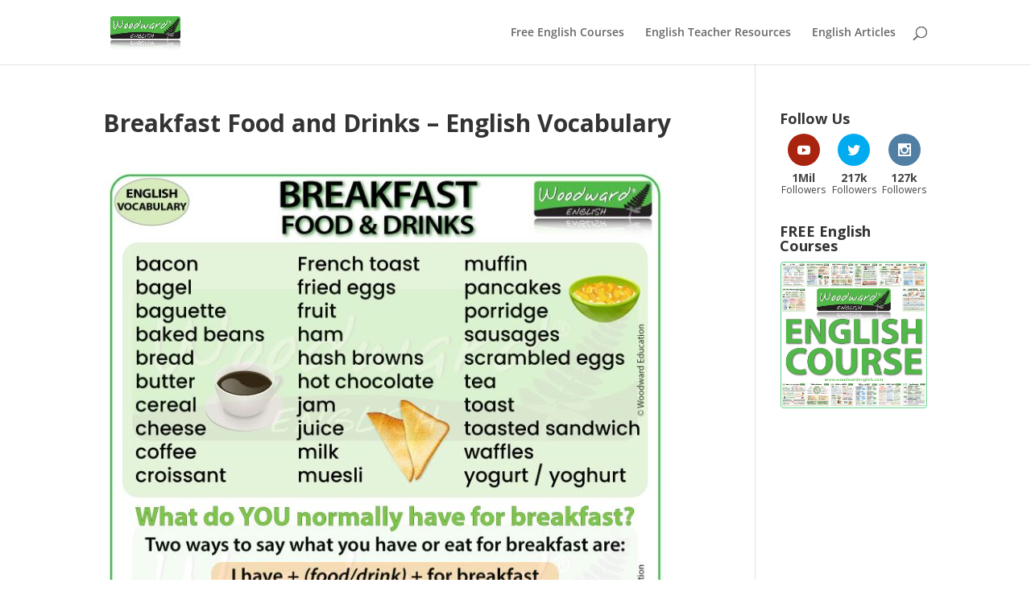

--- FILE ---
content_type: text/html; charset=utf-8
request_url: https://www.google.com/recaptcha/api2/aframe
body_size: 249
content:
<!DOCTYPE HTML><html><head><meta http-equiv="content-type" content="text/html; charset=UTF-8"></head><body><script nonce="hIxZs8IudZ1LrPsVXqm_6g">/** Anti-fraud and anti-abuse applications only. See google.com/recaptcha */ try{var clients={'sodar':'https://pagead2.googlesyndication.com/pagead/sodar?'};window.addEventListener("message",function(a){try{if(a.source===window.parent){var b=JSON.parse(a.data);var c=clients[b['id']];if(c){var d=document.createElement('img');d.src=c+b['params']+'&rc='+(localStorage.getItem("rc::a")?sessionStorage.getItem("rc::b"):"");window.document.body.appendChild(d);sessionStorage.setItem("rc::e",parseInt(sessionStorage.getItem("rc::e")||0)+1);localStorage.setItem("rc::h",'1768960835968');}}}catch(b){}});window.parent.postMessage("_grecaptcha_ready", "*");}catch(b){}</script></body></html>